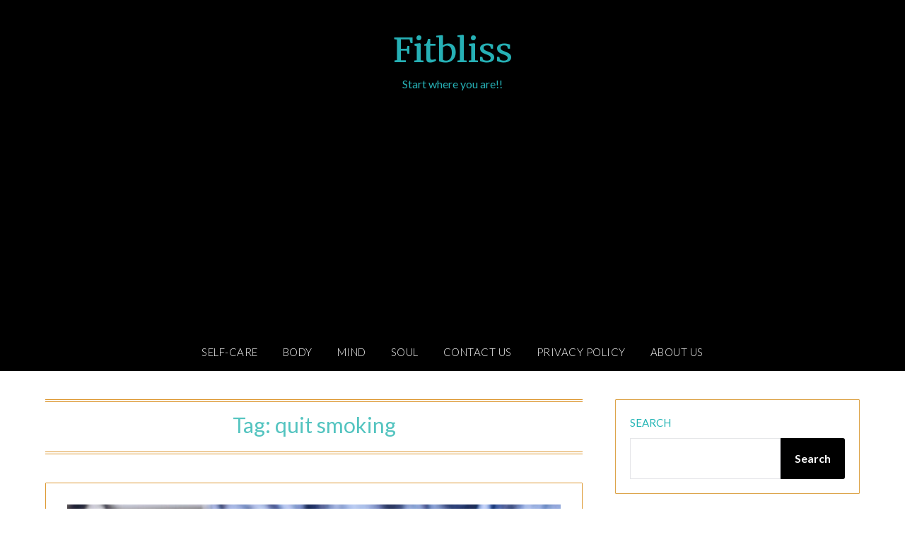

--- FILE ---
content_type: text/html; charset=utf-8
request_url: https://www.google.com/recaptcha/api2/aframe
body_size: 261
content:
<!DOCTYPE HTML><html><head><meta http-equiv="content-type" content="text/html; charset=UTF-8"></head><body><script nonce="TxGP_CSIkYXEjlk6UJEs_Q">/** Anti-fraud and anti-abuse applications only. See google.com/recaptcha */ try{var clients={'sodar':'https://pagead2.googlesyndication.com/pagead/sodar?'};window.addEventListener("message",function(a){try{if(a.source===window.parent){var b=JSON.parse(a.data);var c=clients[b['id']];if(c){var d=document.createElement('img');d.src=c+b['params']+'&rc='+(localStorage.getItem("rc::a")?sessionStorage.getItem("rc::b"):"");window.document.body.appendChild(d);sessionStorage.setItem("rc::e",parseInt(sessionStorage.getItem("rc::e")||0)+1);localStorage.setItem("rc::h",'1762339463634');}}}catch(b){}});window.parent.postMessage("_grecaptcha_ready", "*");}catch(b){}</script></body></html>